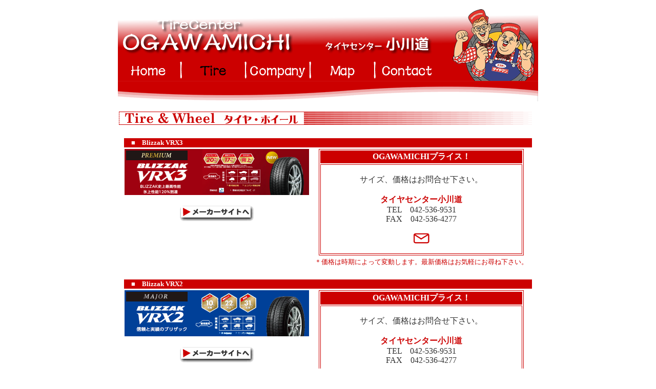

--- FILE ---
content_type: text/html
request_url: http://ogawamichi.biz/html/tire_blizzak_2022.html
body_size: 11184
content:
<html>
<head>
<title>タイヤセンター小川道　スタッドレス　タイヤ・ホイール</title>
<meta http-equiv="Content-Type" content="text/html; charset=Shift_JIS">
<script language="JavaScript" type="text/JavaScript">
<!--
function MM_preloadImages() { //v3.0
  var d=document; if(d.images){ if(!d.MM_p) d.MM_p=new Array();
    var i,j=d.MM_p.length,a=MM_preloadImages.arguments; for(i=0; i<a.length; i++)
    if (a[i].indexOf("#")!=0){ d.MM_p[j]=new Image; d.MM_p[j++].src=a[i];}}
}

function MM_swapImgRestore() { //v3.0
  var i,x,a=document.MM_sr; for(i=0;a&&i<a.length&&(x=a[i])&&x.oSrc;i++) x.src=x.oSrc;
}

function MM_findObj(n, d) { //v4.01
  var p,i,x;  if(!d) d=document; if((p=n.indexOf("?"))>0&&parent.frames.length) {
    d=parent.frames[n.substring(p+1)].document; n=n.substring(0,p);}
  if(!(x=d[n])&&d.all) x=d.all[n]; for (i=0;!x&&i<d.forms.length;i++) x=d.forms[i][n];
  for(i=0;!x&&d.layers&&i<d.layers.length;i++) x=MM_findObj(n,d.layers[i].document);
  if(!x && d.getElementById) x=d.getElementById(n); return x;
}

function MM_swapImage() { //v3.0
  var i,j=0,x,a=MM_swapImage.arguments; document.MM_sr=new Array; for(i=0;i<(a.length-2);i+=3)
   if ((x=MM_findObj(a[i]))!=null){document.MM_sr[j++]=x; if(!x.oSrc) x.oSrc=x.src; x.src=a[i+2];}
}
//-->
</script>
</head>

<body bgcolor="#FFFFFF" text="#333333" leftmargin="0" topmargin="0" marginwidth="0" marginheight="0" onLoad="MM_preloadImages('../gu/bt/bt2_home_on.gif','../gu/bt/bt2_tire_on.gif','../gu/bt/bt2_company_on.gif','../gu/bt/bt2_map_on.gif','../gu/bt/bt2_contact_on.gif','../gu/mail01_on.gif')">
<table width="640" border="0" align="center" cellpadding="0" cellspacing="0">
  <tr bgcolor="#FFFFFF"> 
    <td colspan="2">&nbsp;</td>
  </tr>
  <tr> 
    <td height="115" colspan="2"><table width="820" border="0" cellpadding="0" cellspacing="0" background="../gu/obj_buck02.gif">
        <tr> 
          <td width="660" valign="bottom"><a href="../index.html"><img src="../gu/obj_logo04.png" width="620" height="80" border="0"></a> 
          </td>
          <td width="179" rowspan="2">
<div align="center"><img src="../gu/tireman02.png" width="160" height="140"></div></td>
        </tr>
        <tr bgcolor="#CC0000"> 
          <td><div align="left"><a href="../index.html" onMouseOut="MM_swapImgRestore()" onMouseOver="MM_swapImage('Image13','','../gu/bt/bt2_home_on.gif',1)"><img src="../gu/bt/bt2_home_off.gif" name="Image13" width="126" height="46" border="0"></a><a href="tire.html" onMouseOut="MM_swapImgRestore()" onMouseOver="MM_swapImage('Image14','','../gu/bt/bt2_tire_on.gif',1)"><img src="../gu/bt/bt2_tire_on.gif" name="Image14" width="126" height="46" border="0"></a><a href="company.html" onMouseOut="MM_swapImgRestore()" onMouseOver="MM_swapImage('Image15','','../gu/bt/bt2_company_on.gif',1)"><img src="../gu/bt/bt2_company_off.gif" name="Image15" width="126" height="46" border="0"></a><a href="map.html" onMouseOut="MM_swapImgRestore()" onMouseOver="MM_swapImage('Image16','','../gu/bt/bt2_map_on.gif',1)"><img src="../gu/bt/bt2_map_off.gif" name="Image16" width="126" height="46" border="0"></a><a href="contact.html" onMouseOut="MM_swapImgRestore()" onMouseOver="MM_swapImage('Image17','','../gu/bt/bt2_contact_on.gif',1)"><img src="../gu/bt/bt2_contact_off.gif" name="Image17" width="126" height="46" border="0"></a></div></td>
        </tr>
        <tr bgcolor="#CC0000"> 
          <td colspan="2"><img src="../gu/obj_top02.gif" width="820" height="40"></td>
        </tr>
      </table> </td>
  </tr>
  <tr> 
    <td height="1" colspan="2">&nbsp;</td>
  </tr>
  <tr> 
    <td height="2" colspan="2"><table width="820">
        <tr> 
          <td height="24" background="../gu/bn/title_bass01.gif"><strong><img src="../gu/bn/title_tire01.gif" width="360" height="24" align="top"></strong></td>
        </tr>
      </table></td>
  </tr>
  <tr valign="middle"> 
    <td colspan="2"> <div align="left"></div></td>
  </tr>
  <tr> 
    <td width="208" valign="top"><br> </td>
    <td width="600">&nbsp;</td>
  </tr>
  <tr> 
    <td colspan="2" valign="top"><table width="800" align="center">
        <tr> 
          <td colspan="2"><a name="vrx3" id="vrx3"></a></td>
        </tr>
        <tr> 
          <td colspan="2" bgcolor="#CC0000"><font color="#FFFFFF" size="2"><strong>　</strong></font><font size="2"><font color="#FFFFFF"><strong>■　Blizzak 
            VRX3</strong></font></font></td>
        </tr>
        <tr> 
          <td width="360" valign="top" bordercolor="0">
<div align="center"><a href="https://tire.bridgestone.co.jp/blizzak/vrx3/index.html" target="_blank"><img src="../gu/bn/vrx3.png" width="360" height="90" border="0"><br>
              <br>
              <img src="../gu/phot/tire/makersight.gif" width="150" height="36" border="0"></a></div></td>
          <td><table width="400" border="1" align="center" bordercolor="#CC0000">
              <tr> 
                <td bgcolor="#CC0000"><div align="center"><font color="#FFFFFF" size="3"><strong>OGAWAMICHIプライス！</strong></font></div></td>
              </tr>
              <tr> 
                <td><div align="center"><br>
                    サイズ、価格はお問合せ下さい。<br>
                    <br>
                    <font color="#CC0000" size="2"><strong><font size="3">タイヤセンター小川道</font></strong><font color="#000000" size="3"><br>
                    </font></font><font size="3">TEL　042-536-9531<br>
                    FAX　042-536-4277</font><font size="2"><br>
                    </font><br>
                    <a href="contact.html" onMouseOut="MM_swapImgRestore()" onMouseOver="MM_swapImage('Image2131111','','../gu/mail01_on.gif',1)"><img src="../gu/mail01_off.gif" name="Image2131111" width="32" height="21" border="0" id="Image213"></a> 
                    <br>
                    <br>
                  </div></td>
              </tr>
            </table></td>
        </tr>
        <tr> 
          <td valign="top">&nbsp;</td>
          <td><div align="center"><font color="#CC0000" size="2">＊価格は時期によって変動します。最新価格はお気軽にお尋ね下さい。</font></div></td>
        </tr>
        <tr> 
          <td valign="top"><a name="vrx2"></a></td>
          <td>&nbsp;</td>
        </tr>
        <tr> 
          <td colspan="2" bgcolor="#CC0000"><font color="#FFFFFF" size="2"><strong>　</strong></font><font size="2"><font color="#FFFFFF"><strong>■　Blizzak</strong></font><font size="2"><font color="#FFFFFF"><strong> 
            VRX2</strong></font></font></font></td>
        </tr>
        <tr> 
          <td valign="top"><div align="center"><a href="https://tire.bridgestone.co.jp/blizzak/vrx2/index.html" target="_blank"><img src="../gu/bn/vrx2.png" width="360" height="90" border="0"></a><br>
              <a href="https://tire.bridgestone.co.jp/blizzak/vrx2/index.html" target="_blank"><br>
              <img src="../gu/phot/tire/makersight.gif" width="150" height="36" border="0"></a> 
              <br>
              <br>
            </div></td>
          <td><table width="400" border="1" align="center" bordercolor="#CC0000">
              <tr> 
                <td bgcolor="#CC0000"><div align="center"><font color="#FFFFFF" size="3"><strong> 
                    OGAWAMICHIプライス！</strong></font></div></td>
              </tr>
              <tr> 
                <td><div align="center"><br>
                    サイズ、価格はお問合せ下さい。<br>
                    <br>
                    <font color="#CC0000" size="2"><strong><font size="3">タイヤセンター小川道</font></strong><font color="#000000" size="3"><br>
                    </font></font><font size="3">TEL　042-536-9531<br>
                    FAX　042-536-4277</font><font size="2"><br>
                    </font><br>
                    <a href="contact.html" onMouseOut="MM_swapImgRestore()" onMouseOver="MM_swapImage('Image2131112','','../gu/mail01_on.gif',1)"><img src="../gu/mail01_off.gif" name="Image2131112" width="32" height="21" border="0" id="Image213"></a> 
                    <br>
                    <br>
                  </div></td>
              </tr>
            </table></td>
        </tr>
        <tr> 
          <td>&nbsp;</td>
          <td><div align="center"><font color="#CC0000" size="2">＊価格は時期によって変動します。最新価格はお気軽にお尋ね下さい。</font></div></td>
        </tr>
        <tr> 
          <td><div align="left"><a name="dmv3" id="dmv3"></a></div></td>
          <td>&nbsp;</td>
        </tr>
        <tr> 
          <td colspan="2" bgcolor="#CC0000"><font size="2"><font color="#FFFFFF"><strong>　■　Blizzak 
            DM-V3　　４×４ / SUVにお乗りの方に</strong></font></font></td>
        </tr>
        <tr> 
          <td valign="top"><div align="center"><a href="https://tire.bridgestone.co.jp/blizzak/dm-v3/index.html" target="_blank"><img src="../gu/bn/bn_top_dm-v3_19.png" width="360" height="90" border="0"></a><br>
              <br>
              <a href="https://tire.bridgestone.co.jp/blizzak/dm-v3/index.html" target="_blank"><img src="../gu/phot/tire/makersight.gif" width="150" height="36" border="0"></a> 
            </div></td>
          <td><table width="400" border="1" align="center" bordercolor="#CC0000">
              <tr> 
                <td bgcolor="#CC0000"><div align="center"><font color="#FFFFFF" size="3"><strong> 
                    OGAWAMICHIプライス！</strong></font></div></td>
              </tr>
              <tr> 
                <td><div align="center"><br>
                    サイズ、価格はお問合せ下さい。<br>
                    <br>
                    <font color="#CC0000" size="2"><strong><font size="3">タイヤセンター小川道</font></strong><font color="#000000" size="3"><br>
                    </font></font><font size="3">TEL　042-536-9531<br>
                    FAX　042-536-4277</font><font size="2"><br>
                    </font><br>
                    <a href="contact.html" onMouseOut="MM_swapImgRestore()" onMouseOver="MM_swapImage('Image213111','','../gu/mail01_on.gif',1)"><img src="../gu/mail01_off.gif" name="Image213111" width="32" height="21" border="0" id="Image213"></a> 
                    <br>
                    <br>
                  </div></td>
              </tr>
            </table></td>
        </tr>
        <tr> 
          <td><div align="right"></div></td>
          <td><div align="center"><font color="#CC0000" size="2">＊価格は時期によって変動します。最新価格はお気軽にお尋ね下さい。</font></div></td>
        </tr>
      </table>
      <div align="center"><strong><font size="+1"><br>
        </font></strong></div>
      </td>
  </tr>
  <tr> 
    <td colspan="2" valign="top"><div align="center"></div></td>
  </tr>
  <tr> 
    <td>&nbsp;</td>
    <td>&nbsp;</td>
  </tr>
  <tr> 
    <td>&nbsp;</td>
    <td>&nbsp;</td>
  </tr>
  <tr> 
    <td>&nbsp;</td>
    <td>&nbsp;</td>
  </tr>
  <tr> 
    <td colspan="2"><table width="820">
        <tr> 
          <td height="34" valign="bottom" background="../gu/obj_bottom02.gif"><div align="right"><font color="#FFFFFF" size="1">Copyrightc 
              2008 All rights reserved CoolMall co ltd</font></div></td>
        </tr>
      </table></td>
  </tr>
</table>
</body>
</html>
